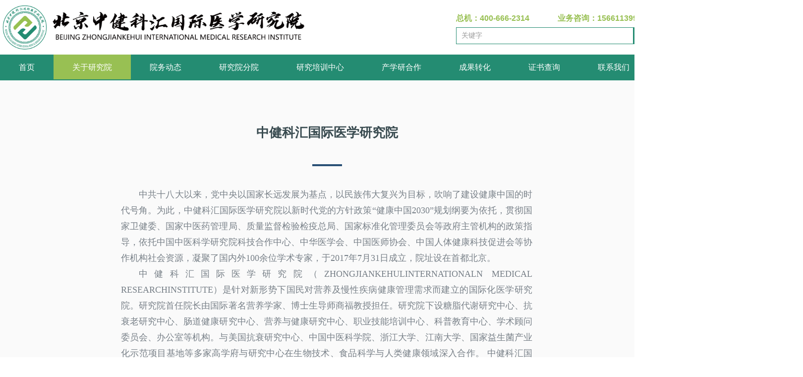

--- FILE ---
content_type: text/css
request_url: http://img.wanwang.xin/pubsf/10319/10319693/css/1623712_Pc_zh-CN.css?preventCdnCacheSeed=4d056f54941d4c418c4b22d53d77de28
body_size: 3698
content:
.tem_125_46 {position: relative;}.tem_125_46 .fullcolumn-outer {background-color: rgb(255, 255, 255);background-image: none;background-position: 50% 50%;background-repeat: repeat;background: -moz-linear-gradient(top, none, none);background: -o-linear-gradient(top, none, none);background: linear-gradient(top, none, none);background: -webkit-gradient(linear, left top, left bottom, from(none), to(none));background-size: auto;position: absolute;top: 0px;bottom: 0px;z-index: -1;}.tem_125_46 .fullcolumn-inner {background-color: transparent;background-image: none;background-repeat: repeat;background-position: 50% 50%;background: -moz-linear-gradient(top, none, none);background: -o-linear-gradient(top, none, none);background: linear-gradient(top, none, none);background: -webkit-gradient(linear, left top, left bottom, from(none), to(none));position: relative;margin: 0 auto;width: 100%;height: 100%;}.smartFixed .tem_125_46 .fullcolumn-outer {left: 0 !important;}/*.tem_126_46 {overflow: hidden !important;}*/.tem_126_46 .w-image-box {text-align: center;border-top: 0px solid #fff;border-right: 0px solid #fff;border-bottom: 0px solid #fff;border-left: 0px solid #fff;border-radius: 0px;-webkit-opacity: 1;-moz-opacity: 1;-ms-opacity: 1;opacity: 1;filter: alpha(opacity=100);-moz-box-shadow: 0 0 0 transparent;-webkit-box-shadow: 0 0 0 transparent;-ms-box-shadow: 0 0 0 transparent;-o-box-shadow: 0 0 0 transparent;box-shadow: 0 0 0 transparent;box-sizing: border-box;overflow: hidden;width: 100%;height: 100%;}.tem_126_46 .w-image-box img {border: 0;width: 100%;height: 100%;display: block;/*object-fit: cover;*/}.tem_126_46 .w-image-box .imgCliped {width: 100% !important;height: 100% !important;margin-left: 0 !important;margin-top: 0 !important;}.tem_127_46 > .w-container {border-radius: 0px;-webkit-border-radius: 0px;-moz-border-radius: 0px;border-right: 0 none transparent;border-top: 0 none transparent;border-bottom: 0 none transparent;border-left: 0 none transparent;border-radius: 0px;background-color: rgba(0, 0, 0, 0);background-image: none;background-repeat: repeat;background-position: 0 0;background: -moz-linear-gradient(top, none, none);background: -o-linear-gradient(top, none, none);background: -ms-linear-gradient(top, none,none);background: linear-gradient(top, none, none);background: -webkit-gradient(linear, left top, left bottom, from(none), to(none));background-size: auto;/*-box-shadow-*/-moz-box-shadow: 0 0 0 transparent;-webkit-box-shadow: 0 0 0 transparent;-ms-box-shadow: 0 0 0 transparent;-o-box-shadow: 0 0 0 transparent;box-shadow: 0 0 0 transparent;position: absolute;left: 0px;top: 0px;bottom: 0px;right: 0px;}.tem_127_46 > .w-container > div {width: 100%;height: 100%;position: relative;}.tem_128_46  .w-search{/* reset */margin:0;padding:0;/*size*/width:400px;}.tem_128_46  .w-search .w-search-main{margin:0;padding:0;overflow:hidden;/* border-width */border-top-width:1px;border-right-width:1px;border-bottom-width:1px;border-left-width:1px;/* border-style */border-top-style:solid;border-right-style:solid;border-bottom-style:solid;border-left-style:solid;/* border-color */border-top-color:#248c72;border-right-color:#248c72;border-bottom-color:#248c72;border-left-color:#248c72;border-radius:0;}.tem_128_46  .w-search-main:after{content:'';display: block;clear:both;zoom:1;}.tem_128_46  .w-search .w-search-inner{/* reset */margin:0;padding:0;display:block;overflow:hidden;height:34px;/* background */background-color:#fff;background-image:none;background-repeat:no-repeat;background-position:50% 50%;background:-webkit-linear-gradient(none, none);background:-moz-linear-gradient(none, none);background:-ms-linear-gradient(none, none);background:linear-gradient(none, none);}.tem_128_46  .w-search .w-search-inner .w-search-input{/* reset */margin:0;padding:0 10px;display:block;box-sizing:border-box;border:0;outline:none;background: none;/* font */font-family:Tahoma;font-size:14px;color:#333;font-weight:400;font-style:normal;text-decoration:none;text-align:left;/* size */width:100%;}.tem_128_46 .w-search .w-search-inner .w-search-input:-moz-placeholder{/*-font-*/color:#333;font-size:14px;font-family:Tahoma;filter:alpha(opacity=50);-moz-opacity: 0.5;-webkit-opacity: 0.5;-ms-opacity: 0.5;-o-opacity: 0.5;opacity: 0.5;}.tem_128_46 .w-search .w-search-inner .w-search-input::-moz-placeholder {/*-font-*/color:#333;font-size:14px;font-family:Tahoma;filter:alpha(opacity=50);-moz-opacity: 0.5;-webkit-opacity: 0.5;-ms-opacity: 0.5;-o-opacity: 0.5;opacity: 0.5;}.tem_128_46 .w-search .w-search-inner .w-search-input:-ms-input-placeholder{/*-font-*/color:#333;font-size:14px;font-family:Tahoma;filter:alpha(opacity=50);-moz-opacity: 0.5;-webkit-opacity: 0.5;-ms-opacity: 0.5;-o-opacity: 0.5;opacity: 0.5;}.tem_128_46 .w-search .w-search-inner .w-search-input::-webkit-input-placeholder{/*-font-*/color:#333;font-size:14px;font-family:Tahoma;filter:alpha(opacity=50);-moz-opacity: 0.5;-webkit-opacity: 0.5;-ms-opacity: 0.5;-o-opacity: 0.5;opacity: 0.5;}/*- w-placeholder -*/.tem_128_46 .w-search .w-search-inner.w-placeholder {height: 100%;}.tem_128_46 .w-placeholder .placeholder-text {position: relative;height: 100%;top: 0;left: 0;}.tem_128_46 .w-placeholder .placeholder-text .placeholder-text-in {/*-display-*/display: block;padding: 0 10px;/*-position-*/position: absolute;left: 0;top: 0;bottom: 0;/*-size-*/height: 100%;/*-font-*/color: #333;font-size: 14px;font-family: Tahoma;filter: alpha(opacity=50);-moz-opacity: 0.5;-webkit-opacity: 0.5;-ms-opacity: 0.5;-o-opacity: 0.5;opacity: 0.5;}.tem_128_46 .w-search .w-searchkey{padding:0;margin:0;box-sizing:border-box;width:100%;display:none;overflow: hidden;position:relative;top: -1px;/* border-width */border-top-width:1px;border-right-width:1px;border-bottom-width:1px;border-left-width:1px;/* border-style */border-top-style:solid;border-right-style:solid;border-bottom-style:solid;border-left-style:solid;/* border-color */border-top-color:#248c72;border-right-color:#248c72;border-bottom-color:#248c72;border-left-color:#248c72;border-radius:0;}.tem_128_46 .w-search .w-searchkey .w-searchkey-item{padding:0;margin:0;list-style:none;width:100%;height:34px;line-height:34px;}.tem_128_46 .w-search .w-searchkey .w-searchkey-item a{box-sizing:border-box;display:block;text-decoration:none;margin:0;padding:0 10px;height:100%;color:#666;white-space:nowrap;overflow:hidden;text-overflow:ellipsis;font-family:Tahoma;font-size:14px;color:#333;font-weight:400;font-style:normal;text-decoration:none;text-align:left;background-color:#fff;background-image:none;background-repeat:no-repeat;background-position:50% 50%;background:-webkit-linear-gradient(none, none);background:-moz-linear-gradient(none, none);background:-ms-linear-gradient(none, none);background:linear-gradient(none, none);}.tem_128_46  .w-search .w-searchkey .w-searchkey-item a:hover{color:#333;font-weight:400;font-style:normal;text-decoration:none;text-align:left;/* background */background-color:#3ba5ea;background-image:none;background-repeat:no-repeat;background-position:50% 50%;background:-webkit-linear-gradient(none, none);background:-moz-linear-gradient(none, none);background:-ms-linear-gradient(none, none);background:linear-gradient(none, none);}.tem_128_46 .w-search .w-searchkey .w-searchkey-item a.current{color:#333;font-weight:400;font-style:normal;text-decoration:none;text-align:left;/* background */background-color:#e6e9ed;background-image:none;background-repeat:no-repeat;background-position:50% 50%;background:-webkit-linear-gradient(none, none);background:-moz-linear-gradient(none, none);background:-ms-linear-gradient(none, none);background:linear-gradient(none, none);}.tem_128_46  .w-search .w-search-btn{/* reset */margin:0;padding:0 15px;float:right;outline:none;overflow:hidden;/* size */height:34px;line-height:34px;/* font */font-family:Tahoma;font-size:12px;color:#fff;font-weight:400;font-style:normal;text-decoration:none;text-align:left;/* background */background-color:rgb(36, 140, 114);background-image:none;background-repeat:no-repeat;background-position:50% 50%;background:-webkit-linear-gradient(none, none);background:-moz-linear-gradient(none, none);background:-ms-linear-gradient(none, none);background:linear-gradient(none, none);}.tem_128_46  .w-search .w-search-btn .w-search-btn-icon{font-size:12px;}.tem_128_46 .w-search .w-search-btn .w-search-btn-icon.w-icon-hide{display:none;}.tem_128_46  .w-search .w-search-btn .w-search-btn-txt{/* reset */margin:0;padding:0;/* display */display:inline;}.tem_128_46 .w-search .w-search-btn .w-search-btn-txt.w-hide{display:none;}/* hover */.tem_128_46  .w-search .w-search-btn:hover{/* reset */margin:0;padding:0 15px;/* font */color:#fff;font-weight:400;font-style:normal;text-decoration:none;/* background */background-color:rgb(36, 140, 114);background-image:none;background-repeat:no-repeat;background-position:50% 50%;background:-webkit-linear-gradient(none, none);background:-moz-linear-gradient(none, none);background:-ms-linear-gradient(none, none);background:linear-gradient(none, none);}.tem_129_46 > .w-container {border-radius: 0px;-webkit-border-radius: 0px;-moz-border-radius: 0px;border-right: 0 none transparent;border-top: 0 none transparent;border-bottom: 0 none transparent;border-left: 0 none transparent;border-radius: 0px;background-color: rgba(0, 0, 0, 0);background-image: none;background-repeat: repeat;background-position: 0 0;background: -moz-linear-gradient(top, none, none);background: -o-linear-gradient(top, none, none);background: -ms-linear-gradient(top, none,none);background: linear-gradient(top, none, none);background: -webkit-gradient(linear, left top, left bottom, from(none), to(none));background-size: auto;/*-box-shadow-*/-moz-box-shadow: 0 0 0 transparent;-webkit-box-shadow: 0 0 0 transparent;-ms-box-shadow: 0 0 0 transparent;-o-box-shadow: 0 0 0 transparent;box-shadow: 0 0 0 transparent;position: absolute;left: 0px;top: 0px;bottom: 0px;right: 0px;}.tem_129_46 > .w-container > div {width: 100%;height: 100%;position: relative;}.tem_130_46 > .w-container {border-radius: 0px;-webkit-border-radius: 0px;-moz-border-radius: 0px;border-right: 0 none transparent;border-top: 0 none transparent;border-bottom: 0 none transparent;border-left: 0 none transparent;border-radius: 0px;background-color: transparent;background-image: none;background-repeat: repeat;background-position: 0 0;background: -moz-linear-gradient(top, none, none);background: -o-linear-gradient(top, none, none);background: -ms-linear-gradient(top, none,none);background: linear-gradient(top, none, none);background: -webkit-gradient(linear, left top, left bottom, from(none), to(none));background-size: auto;/*-box-shadow-*/-moz-box-shadow: 0 0 0 transparent;-webkit-box-shadow: 0 0 0 transparent;-ms-box-shadow: 0 0 0 transparent;-o-box-shadow: 0 0 0 transparent;box-shadow: 0 0 0 transparent;position: absolute;left: 0px;top: 0px;bottom: 0px;right: 0px;}.tem_130_46 > .w-container > div {width: 100%;height: 100%;position: relative;}.tem_131_46 {color: #555555;}.tem_131_46 h1, .tem_131_46 h2, .tem_131_46 h3, .tem_131_46 h4, .tem_131_46 h5, .tem_131_46 h6 {font-weight: normal;line-height: 1.2;}.tem_131_46 h2 {font-size: 1.5em;font-weight: normal;}.tem_131_46 h1 {font-size: 2em;font-weight: normal;}.tem_131_46 h3 {font-size: 1.17em;font-weight: normal;}.tem_131_46 h4 {font-size: 13px;font-weight: normal;}.tem_131_46 h5 {font-size: 0.83em;font-weight: normal;}.tem_131_46 h6 {font-size: 0.67em;font-weight: normal;}#cke_txtc_tem_131_46 {z-index: 1000001 !important;}.cke_editor_txtc_tem_131_46_dialog .cke_dialog {z-index: 1000001 !important;}.cke_dialog_background_cover {z-index: 100000 !important;}.hidden-border {border: transparent 1px dotted;}table.cke_show_border,table.cke_show_border > tr > td,table.cke_show_border > tr > th,table.cke_show_border > tbody > tr > td,table.cke_show_border > tbody > tr > th,table.cke_show_border > thead > tr > td,table.cke_show_border > thead > tr > th,table.cke_show_border > tfoot > tr > td,table.cke_show_border > tfoot > tr > th {border: #d3d3d3 1px dotted;}.tem_132_46 {color: #555555;}.tem_132_46 h1, .tem_132_46 h2, .tem_132_46 h3, .tem_132_46 h4, .tem_132_46 h5, .tem_132_46 h6 {font-weight: normal;line-height: 1.2;}.tem_132_46 h2 {font-size: 1.5em;font-weight: normal;}.tem_132_46 h1 {font-size: 2em;font-weight: normal;}.tem_132_46 h3 {font-size: 1.17em;font-weight: normal;}.tem_132_46 h4 {font-size: 13px;font-weight: normal;}.tem_132_46 h5 {font-size: 0.83em;font-weight: normal;}.tem_132_46 h6 {font-size: 0.67em;font-weight: normal;}#cke_txtc_tem_132_46 {z-index: 1000001 !important;}.cke_editor_txtc_tem_132_46_dialog .cke_dialog {z-index: 1000001 !important;}.cke_dialog_background_cover {z-index: 100000 !important;}.hidden-border {border: transparent 1px dotted;}table.cke_show_border,table.cke_show_border > tr > td,table.cke_show_border > tr > th,table.cke_show_border > tbody > tr > td,table.cke_show_border > tbody > tr > th,table.cke_show_border > thead > tr > td,table.cke_show_border > thead > tr > th,table.cke_show_border > tfoot > tr > td,table.cke_show_border > tfoot > tr > th {border: #d3d3d3 1px dotted;}.tem_133_46 > .w-container {border-radius: 0px;-webkit-border-radius: 0px;-moz-border-radius: 0px;border-right: 0 none transparent;border-top: 0 none transparent;border-bottom: 0 none transparent;border-left: 0 none transparent;border-radius: 0px;background-color: rgb(36, 140, 114);background-image: none;background-repeat: repeat;background-position: 0 0;background: -moz-linear-gradient(top, none, none);background: -o-linear-gradient(top, none, none);background: -ms-linear-gradient(top, none,none);background: linear-gradient(top, none, none);background: -webkit-gradient(linear, left top, left bottom, from(none), to(none));background-size: auto;/*-box-shadow-*/-moz-box-shadow: 0 0 0 transparent;-webkit-box-shadow: 0 0 0 transparent;-ms-box-shadow: 0 0 0 transparent;-o-box-shadow: 0 0 0 transparent;box-shadow: 0 0 0 transparent;position: absolute;left: 0px;top: 0px;bottom: 0px;right: 0px;}.tem_133_46 > .w-container > div {width: 100%;height: 100%;position: relative;}.tem_134_46 * {box-sizing: content-box;}.tem_134_46:after {content: '';display: block;clear: both;zoom: 1;}.tem_134_46 .w-nav {/* reset */margin: 0;padding: 0;float: left;/* border */border-top-width: 0;border-right-width: 0;border-bottom-width: 0;border-left-width: 0;border-top-style: solid;border-right-style: solid;border-bottom-style: solid;border-left-style: solid;border-top-color: transparent;border-right-color: transparent;border-bottom-color: transparent;border-left-color: transparent;border-radius: 0;box-shadow: 0 0 0 rgba(0,0,0,0);}.tem_134_46 .w-nav:after {content: '';display: table;clear: both;zoom: 1}.tem_134_46 .w-nav .w-nav-inner {padding: 0;padding: 0;position: relative;float: left;list-style: none;height: 50px;line-height: 50px;/* background */background-color: rgb(36, 140, 114);background-image: none;background-repeat: no-repeat;background-position: 50% 50%;background: -webkit-linear-gradient(none, none);background: -moz-linear-gradient(none, none);background: -ms-linear-gradient(none, none);background: linear-gradient(none, none);background-size: auto;}.tem_134_46 .w-nav .w-nav-inner:first-child {border-top-left-radius: 0;border-bottom-left-radius: 0;}.tem_134_46 .w-nav .w-nav-inner:last-child {border-top-right-radius: 0;border-bottom-right-radius: 0;}.tem_134_46 .w-nav .w-nav-item {padding: 0 38px 0 38px;margin: 0;position: relative;height: 100%;height: 100%;line-height: inherit;}.tem_134_46 .w-nav .w-nav-inner:first-child .w-nav-item {border-top-left-radius: 0;border-bottom-left-radius: 0;}.tem_134_46 .w-nav .w-nav-inner:last-child .w-nav-item {border-top-right-radius: 0;border-bottom-right-radius: 0;}.tem_134_46 .w-nav .w-nav-inner:first-child .w-nav-item .w-nav-item-line {display: none;}.tem_134_46 .w-nav .w-nav-item .w-nav-item-link {/* reset */margin: 0;padding: 0;text-decoration: none;outline: none;display: block;height: 100%;color: #ffffff;font-weight: normal;font-style: normal;text-decoration: none;text-align: center;white-space: nowrap;overflow: hidden;text-overflow: ellipsis;}.tem_134_46 .w-nav .w-nav-item .w-nav-item-link .w-link-txt {font-family: Tahoma;font-size: 16px;}.tem_134_46 .w-nav .w-nav-item .w-nav-item-link .mw-iconfont {font-size: 16px;}.tem_134_46 .w-nav .w-subnav {/* reset */margin: 0;padding: 0;position: absolute;top: 50px;left: 0;display: none;overflow: hidden;border-top-width: 0;border-right-width: 0;border-bottom-width: 0;border-left-width: 0;border-top-style: none;border-right-style: none;border-bottom-style: none;border-left-style: none;border-top-color: transparent;border-right-color: transparent;border-bottom-color: transparent;border-left-color: transparent;}.tem_134_46 .w-nav .w-subnav.userWidth {width: 170px;}.tem_134_46 .w-nav .w-subnav-item {/* reset */margin: 0;padding: 0;list-style: none;/* background */background-color: rgb(243, 243, 243);background-image: none;background-repeat: no-repeat;background-position: 50% 50%;background: -webkit-linear-gradient(none, none);background: -moz-linear-gradient(none, none);background: -ms-linear-gradient(none, none);background: linear-gradient(none, none);background-size: auto;}.tem_134_46 .w-nav .w-subnav-item .w-subnav-link {/* reset */margin: 0;padding: 0 15px;height: 100%;line-height: 45px;outline: none;display: block;white-space: nowrap;overflow: hidden;text-overflow: ellipsis;height: 45px;color: #444444;font-size: 14px;font-weight: normal;font-style: normal;text-decoration: none;text-align: center;}.tem_134_46 .w-nav .w-subnav-item .w-subnav-link .mw-iconfont {font-size: 14px;}.tem_134_46 .w-nav .w-subnav-item .w-subnav-link .w-link-txt {/* height */font-family: Tahoma;}/* hover */.tem_134_46 .w-nav .w-nav-inner:hover {background-color: rgb(152, 192, 83);background-image: none;background-repeat: no-repeat;background-position: 50% 50%;background: -webkit-linear-gradient(none, none);background: -moz-linear-gradient(none, none);background: -ms-linear-gradient(none, none);background: linear-gradient(none, none);background-size: auto;}.tem_134_46 .w-nav .w-nav-inner:hover .w-nav-item-link {color: #fff;font-weight: 400;font-style: normal;text-decoration: none;text-align: center;}/* subnav-hover */.tem_134_46 .w-subnav .w-subnav-item:hover {background-color: rgb(152, 192, 83);background-image: none;background-repeat: no-repeat;background-position: 50% 50%;background: -webkit-linear-gradient(none, none);background: -moz-linear-gradient(none, none);background: -ms-linear-gradient(none, none);background: linear-gradient(none, none);background-size: auto;}.tem_134_46 .w-nav .w-subnav-item:hover .w-subnav-link:hover {color: #fff;font-weight: 400;font-style: normal;text-decoration: none;text-align: center;}/* current */.tem_134_46 .w-nav .w-nav-item.current {background-color: rgb(152, 192, 83);background-image: none;background-repeat: no-repeat;background-position: 50% 50%;background: -webkit-linear-gradient(none, none);background: -moz-linear-gradient(none, none);background: -ms-linear-gradient(none, none);background: linear-gradient(none, none);background-size: auto;}.tem_134_46 .w-nav .w-nav-item.current .w-nav-item-link {color: #fff;font-weight: 400;font-style: normal;text-decoration: none;text-align: center;}/* current */.tem_134_46 .w-nav .w-subnav-item.current {background-color: rgb(36, 140, 114);background-image: none;background-repeat: no-repeat;background-position: 50% 50%;background: -webkit-linear-gradient(none, none);background: -moz-linear-gradient(none, none);background: -ms-linear-gradient(none, none);background: linear-gradient(none, none);background-size: auto;}.tem_134_46 .w-nav .w-subnav-item.current .w-subnav-link {color: #fff;font-weight: 400;font-style: normal;text-decoration: none;text-align: center;}.tem_110_36 {position: relative;}.tem_110_36 .fullcolumn-outer {background-color: rgb(9, 34, 28);background-image: none;background-position: 50% 50%;background-repeat: repeat;background: -moz-linear-gradient(top, none, none);background: -o-linear-gradient(top, none, none);background: linear-gradient(top, none, none);background: -webkit-gradient(linear, left top, left bottom, from(none), to(none));background-size: auto;position: absolute;top: 0px;bottom: 0px;z-index: -1;}.tem_110_36 .fullcolumn-inner {background-color: transparent;background-image: none;background-repeat: repeat;background-position: 50% 50%;background: -moz-linear-gradient(top, none, none);background: -o-linear-gradient(top, none, none);background: linear-gradient(top, none, none);background: -webkit-gradient(linear, left top, left bottom, from(none), to(none));position: relative;margin: 0 auto;width: 100%;height: 100%;}.smartFixed .tem_110_36 .fullcolumn-outer {left: 0 !important;}.tem_119_12 > .w-container {border-radius: 0px;-webkit-border-radius: 0px;-moz-border-radius: 0px;border-right: 0 none transparent;border-top: 0 none transparent;border-bottom: 0 none transparent;border-left: 0 none transparent;border-radius: 0px;background-color: rgba(0, 0, 0, 0);background-image: none;background-repeat: repeat;background-position: 0 0;background: -moz-linear-gradient(top, none, none);background: -o-linear-gradient(top, none, none);background: -ms-linear-gradient(top, none,none);background: linear-gradient(top, none, none);background: -webkit-gradient(linear, left top, left bottom, from(none), to(none));background-size: auto;/*-box-shadow-*/-moz-box-shadow: 0 0 0 transparent;-webkit-box-shadow: 0 0 0 transparent;-ms-box-shadow: 0 0 0 transparent;-o-box-shadow: 0 0 0 transparent;box-shadow: 0 0 0 transparent;position: absolute;left: 0px;top: 0px;bottom: 0px;right: 0px;}.tem_119_12 > .w-container > div {width: 100%;height: 100%;position: relative;}/*.tem_111_49 {overflow: hidden !important;}*/.tem_111_49 .w-image-box {text-align: center;border-top: 0px solid #fff;border-right: 0px solid #fff;border-bottom: 0px solid #fff;border-left: 0px solid #fff;border-radius: 1px;-webkit-opacity: 1;-moz-opacity: 1;-ms-opacity: 1;opacity: 1;filter: alpha(opacity=100);-moz-box-shadow: 0 0 0 transparent;-webkit-box-shadow: 0 0 0 transparent;-ms-box-shadow: 0 0 0 transparent;-o-box-shadow: 0 0 0 transparent;box-shadow: 0 0 0 transparent;box-sizing: border-box;overflow: hidden;width: 100%;height: 100%;}.tem_111_49 .w-image-box img {border: 0;width: 100%;height: 100%;display: block;/*object-fit: cover;*/}.tem_111_49 .w-image-box .imgCliped {width: 100% !important;height: 100% !important;margin-left: 0 !important;margin-top: 0 !important;}.tem_120_52 > .w-container {border-radius: 0px;-webkit-border-radius: 0px;-moz-border-radius: 0px;border-right: 0 none transparent;border-top: 0 none transparent;border-bottom: 0 none transparent;border-left: 0 none transparent;border-radius: 0px;background-color: rgba(0, 0, 0, 0);background-image: none;background-repeat: repeat;background-position: 0 0;background: -moz-linear-gradient(top, none, none);background: -o-linear-gradient(top, none, none);background: -ms-linear-gradient(top, none,none);background: linear-gradient(top, none, none);background: -webkit-gradient(linear, left top, left bottom, from(none), to(none));background-size: auto;/*-box-shadow-*/-moz-box-shadow: 0 0 0 transparent;-webkit-box-shadow: 0 0 0 transparent;-ms-box-shadow: 0 0 0 transparent;-o-box-shadow: 0 0 0 transparent;box-shadow: 0 0 0 transparent;position: absolute;left: 0px;top: 0px;bottom: 0px;right: 0px;}.tem_120_52 > .w-container > div {width: 100%;height: 100%;position: relative;}.tem_112_37 .w-nav {/* reset */margin: 0;padding: 0;/* size */width: 160px;height: 250px;/* border */border-top-width: 0;border-right-width: 0;border-bottom-width: 0;border-left-width: 0;border-top-style: solid;border-right-style: solid;border-bottom-style: solid;border-left-style: solid;border-top-color: transparent;border-right-color: transparent;border-bottom-color: transparent;border-left-color: transparent;border-radius: 0;box-shadow: 0 0 0 rgba(0,0,0,0);}.tem_112_37 .w-nav:after {content: '';display: table;clear: both;zoom: 1}.tem_112_37 .w-nav .w-nav-inner {padding: 0;margin: 0;list-style: none;width: 100%;height: 25%;line-height: 250px-inner;position: relative;/* background */background-color: transparent;background-image: none;background-repeat: no-repeat;background-position: 50% 50%;background: -webkit-linear-gradient(none, none);background: -moz-linear-gradient(none, none);background: -ms-linear-gradient(none, none);background: linear-gradient(none, none);background-size: auto;}.tem_112_37 .w-nav .w-nav-item {padding: 0;margin: 0;position: relative;height: 100%;overflow: hidden;}.tem_112_37 .w-nav .w-nav-inner:first-child {border-top-left-radius: 0;border-top-right-radius: 0;}.tem_112_37 .w-nav .w-nav-inner:last-child {border-bottom-left-radius: 0;border-bottom-right-radius: 0;}.tem_112_37 .w-nav .w-nav-item .w-nav-item-link {/* reset */margin: 0;padding: 0 10px;text-decoration: none;outline: none;display: block;height: 100%;color: #ffffff;font-weight: normal;font-style: normal;text-decoration: none;text-align: left;white-space: nowrap;overflow: hidden;text-overflow: ellipsis;}.tem_112_37 .w-nav .w-nav-item .w-nav-item-link .w-link-txt {font-family: Tahoma;font-size: 18px;}.tem_112_37 .w-nav .w-nav-item .w-nav-item-link .mw-iconfont {font-size: 18px;}.tem_112_37 .w-nav .w-aubnav-item {margin: 0;padding: 0;}.tem_112_37 .w-nav .w-subnav {/* reset */margin: 0;padding: 0;position: absolute;left: 160px;top: 0;width: 100%;width: 100%;display: none;overflow: hidden;}.tem_112_37 .w-nav .w-subnav.userWidth .w-link-txt {width: 100%;}.tem_112_37 .w-nav .w-subnav-item {/* reset */margin: 0;padding: 0;list-style: none;display: block;/* background */background-color: #13B27D;background-image: none;background-repeat: no-repeat;background-position: 50% 50%;background: -webkit-linear-gradient(none, none);background: -moz-linear-gradient(none, none);background: -ms-linear-gradient(none, none);background: linear-gradient(none, none);background-size: auto;}.tem_112_37 .w-nav .w-subnav-item .w-subnav-link {/* reset */margin: 0;padding: 0 15px;outline: none;display: block;color: #fff;height: 100%;line-height: auto;white-space: nowrap;overflow: hidden;text-overflow: ellipsis;font-size: 12px;font-weight: 400;font-style: normal;text-decoration: none;text-align: center;white-space: nowrap;overflow: hidden;text-overflow: ellipsis;}.tem_112_37 .w-nav .w-subnav-item .w-subnav-link .mw-iconfont {font-size: 12px;}.tem_112_37 .w-nav .w-subnav-item .w-subnav-link .w-link-txt {font-family: Tahoma;}/* hover */.tem_112_37 .w-nav .w-nav-inner:hover {background-color: transparent;background-image: none;background-repeat: no-repeat;background-position: 50% 50%;background: -webkit-linear-gradient(none, none);background: -moz-linear-gradient(none, none);background: -ms-linear-gradient(none, none);background: linear-gradient(none, none);background-size: auto;}.tem_112_37 .w-nav .w-nav-inner:hover .w-nav-item-link {color: #fff;font-weight: 400;font-style: normal;text-decoration: none;}/* subnav-hover */.tem_112_37 .w-subnav .w-subnav-item:hover {background-color: #1ca97a;background-image: none;background-repeat: no-repeat;background-position: 50% 50%;background: -webkit-linear-gradient(none, none);background: -moz-linear-gradient(none, none);background: -ms-linear-gradient(none, none);background: linear-gradient(none, none);background-size: auto;}.tem_112_37 .w-nav .w-subnav-item:hover .w-subnav-link:hover {color: #fff;font-weight: 400;font-style: normal;text-decoration: none;}/* current */.tem_112_37 .w-nav .w-nav-item.current {background-color: transparent;background-image: none;background-repeat: no-repeat;background-position: 50% 50%;background: -webkit-linear-gradient(none, none);background: -moz-linear-gradient(none, none);background: -ms-linear-gradient(none, none);background: linear-gradient(none, none);background-size: auto;}.tem_112_37 .w-nav .w-nav-item.current .w-nav-item-link {color: #fff;font-weight: 400;font-style: normal;text-decoration: none;}/* current */.tem_112_37 .w-nav .w-subnav-item.current {background-color: #1ca97a;background-image: none;background-repeat: no-repeat;background-position: 50% 50%;background: -webkit-linear-gradient(none, none);background: -moz-linear-gradient(none, none);background: -ms-linear-gradient(none, none);background: linear-gradient(none, none);background-size: auto;}.tem_112_37 .w-nav .w-subnav-item.current .w-subnav-link {color: #fff;font-weight: 400;font-style: normal;text-decoration: none;}.tem_113_40 .w-nav {/* reset */margin: 0;padding: 0;/* size */width: 160px;height: 250px;/* border */border-top-width: 0;border-right-width: 0;border-bottom-width: 0;border-left-width: 0;border-top-style: solid;border-right-style: solid;border-bottom-style: solid;border-left-style: solid;border-top-color: transparent;border-right-color: transparent;border-bottom-color: transparent;border-left-color: transparent;border-radius: 0;box-shadow: 0 0 0 rgba(0,0,0,0);}.tem_113_40 .w-nav:after {content: '';display: table;clear: both;zoom: 1}.tem_113_40 .w-nav .w-nav-inner {padding: 0;margin: 0;list-style: none;width: 100%;height: 25%;line-height: 250px-inner;position: relative;/* background */background-color: transparent;background-image: none;background-repeat: no-repeat;background-position: 50% 50%;background: -webkit-linear-gradient(none, none);background: -moz-linear-gradient(none, none);background: -ms-linear-gradient(none, none);background: linear-gradient(none, none);background-size: auto;}.tem_113_40 .w-nav .w-nav-item {padding: 0;margin: 0;position: relative;height: 100%;overflow: hidden;}.tem_113_40 .w-nav .w-nav-inner:first-child {border-top-left-radius: 0;border-top-right-radius: 0;}.tem_113_40 .w-nav .w-nav-inner:last-child {border-bottom-left-radius: 0;border-bottom-right-radius: 0;}.tem_113_40 .w-nav .w-nav-item .w-nav-item-link {/* reset */margin: 0;padding: 0 10px;text-decoration: none;outline: none;display: block;height: 100%;color: #ffffff;font-weight: normal;font-style: normal;text-decoration: none;text-align: left;white-space: nowrap;overflow: hidden;text-overflow: ellipsis;}.tem_113_40 .w-nav .w-nav-item .w-nav-item-link .w-link-txt {font-family: Tahoma;font-size: 18px;}.tem_113_40 .w-nav .w-nav-item .w-nav-item-link .mw-iconfont {font-size: 18px;}.tem_113_40 .w-nav .w-aubnav-item {margin: 0;padding: 0;}.tem_113_40 .w-nav .w-subnav {/* reset */margin: 0;padding: 0;position: absolute;left: 160px;top: 0;width: 100%;width: 100%;display: none;overflow: hidden;}.tem_113_40 .w-nav .w-subnav.userWidth .w-link-txt {width: 100%;}.tem_113_40 .w-nav .w-subnav-item {/* reset */margin: 0;padding: 0;list-style: none;display: block;/* background */background-color: #13B27D;background-image: none;background-repeat: no-repeat;background-position: 50% 50%;background: -webkit-linear-gradient(none, none);background: -moz-linear-gradient(none, none);background: -ms-linear-gradient(none, none);background: linear-gradient(none, none);background-size: auto;}.tem_113_40 .w-nav .w-subnav-item .w-subnav-link {/* reset */margin: 0;padding: 0 15px;outline: none;display: block;color: #fff;height: 100%;line-height: auto;white-space: nowrap;overflow: hidden;text-overflow: ellipsis;font-size: 12px;font-weight: 400;font-style: normal;text-decoration: none;text-align: center;white-space: nowrap;overflow: hidden;text-overflow: ellipsis;}.tem_113_40 .w-nav .w-subnav-item .w-subnav-link .mw-iconfont {font-size: 12px;}.tem_113_40 .w-nav .w-subnav-item .w-subnav-link .w-link-txt {font-family: Tahoma;}/* hover */.tem_113_40 .w-nav .w-nav-inner:hover {background-color: transparent;background-image: none;background-repeat: no-repeat;background-position: 50% 50%;background: -webkit-linear-gradient(none, none);background: -moz-linear-gradient(none, none);background: -ms-linear-gradient(none, none);background: linear-gradient(none, none);background-size: auto;}.tem_113_40 .w-nav .w-nav-inner:hover .w-nav-item-link {color: #fff;font-weight: 400;font-style: normal;text-decoration: none;}/* subnav-hover */.tem_113_40 .w-subnav .w-subnav-item:hover {background-color: #1ca97a;background-image: none;background-repeat: no-repeat;background-position: 50% 50%;background: -webkit-linear-gradient(none, none);background: -moz-linear-gradient(none, none);background: -ms-linear-gradient(none, none);background: linear-gradient(none, none);background-size: auto;}.tem_113_40 .w-nav .w-subnav-item:hover .w-subnav-link:hover {color: #fff;font-weight: 400;font-style: normal;text-decoration: none;}/* current */.tem_113_40 .w-nav .w-nav-item.current {background-color: transparent;background-image: none;background-repeat: no-repeat;background-position: 50% 50%;background: -webkit-linear-gradient(none, none);background: -moz-linear-gradient(none, none);background: -ms-linear-gradient(none, none);background: linear-gradient(none, none);background-size: auto;}.tem_113_40 .w-nav .w-nav-item.current .w-nav-item-link {color: #fff;font-weight: 400;font-style: normal;text-decoration: none;}/* current */.tem_113_40 .w-nav .w-subnav-item.current {background-color: #1ca97a;background-image: none;background-repeat: no-repeat;background-position: 50% 50%;background: -webkit-linear-gradient(none, none);background: -moz-linear-gradient(none, none);background: -ms-linear-gradient(none, none);background: linear-gradient(none, none);background-size: auto;}.tem_113_40 .w-nav .w-subnav-item.current .w-subnav-link {color: #fff;font-weight: 400;font-style: normal;text-decoration: none;}.tem_117_10 > .w-container {border-radius: 0px;-webkit-border-radius: 0px;-moz-border-radius: 0px;border-right: 0 none transparent;border-top: 0 none transparent;border-bottom: 0 none transparent;border-left: 0 none transparent;border-radius: 0px;background-color: rgba(0, 0, 0, 0);background-image: none;background-repeat: repeat;background-position: 0 0;background: -moz-linear-gradient(top, none, none);background: -o-linear-gradient(top, none, none);background: -ms-linear-gradient(top, none,none);background: linear-gradient(top, none, none);background: -webkit-gradient(linear, left top, left bottom, from(none), to(none));background-size: auto;/*-box-shadow-*/-moz-box-shadow: 0 0 0 transparent;-webkit-box-shadow: 0 0 0 transparent;-ms-box-shadow: 0 0 0 transparent;-o-box-shadow: 0 0 0 transparent;box-shadow: 0 0 0 transparent;position: absolute;left: 0px;top: 0px;bottom: 0px;right: 0px;}.tem_117_10 > .w-container > div {width: 100%;height: 100%;position: relative;}.tem_114_38 {color: #000000;}.tem_114_38 h1, .tem_114_38 h2, .tem_114_38 h3, .tem_114_38 h4, .tem_114_38 h5, .tem_114_38 h6 {font-weight: normal;line-height: 1.2;}.tem_114_38 h2 {font-size: 1.5em;font-weight: normal;}.tem_114_38 h1 {font-size: 2em;font-weight: normal;}.tem_114_38 h3 {font-size: 1.17em;font-weight: normal;}.tem_114_38 h4 {font-size: 13px;font-weight: normal;}.tem_114_38 h5 {font-size: 0.83em;font-weight: normal;}.tem_114_38 h6 {font-size: 0.67em;font-weight: normal;}#cke_txtc_tem_114_38 {z-index: 1000001 !important;}.cke_editor_txtc_tem_114_38_dialog .cke_dialog {z-index: 1000001 !important;}.cke_dialog_background_cover {z-index: 100000 !important;}.hidden-border {border: transparent 1px dotted;}table.cke_show_border,table.cke_show_border > tr > td,table.cke_show_border > tr > th,table.cke_show_border > tbody > tr > td,table.cke_show_border > tbody > tr > th,table.cke_show_border > thead > tr > td,table.cke_show_border > thead > tr > th,table.cke_show_border > tfoot > tr > td,table.cke_show_border > tfoot > tr > th {border: #d3d3d3 1px dotted;}.tem_115_12 {color: #000000;}.tem_115_12 h1, .tem_115_12 h2, .tem_115_12 h3, .tem_115_12 h4, .tem_115_12 h5, .tem_115_12 h6 {font-weight: normal;line-height: 1.2;}.tem_115_12 h2 {font-size: 1.5em;font-weight: normal;}.tem_115_12 h1 {font-size: 2em;font-weight: normal;}.tem_115_12 h3 {font-size: 1.17em;font-weight: normal;}.tem_115_12 h4 {font-size: 13px;font-weight: normal;}.tem_115_12 h5 {font-size: 0.83em;font-weight: normal;}.tem_115_12 h6 {font-size: 0.67em;font-weight: normal;}#cke_txtc_tem_115_12 {z-index: 1000001 !important;}.cke_editor_txtc_tem_115_12_dialog .cke_dialog {z-index: 1000001 !important;}.cke_dialog_background_cover {z-index: 100000 !important;}.hidden-border {border: transparent 1px dotted;}table.cke_show_border,table.cke_show_border > tr > td,table.cke_show_border > tr > th,table.cke_show_border > tbody > tr > td,table.cke_show_border > tbody > tr > th,table.cke_show_border > thead > tr > td,table.cke_show_border > thead > tr > th,table.cke_show_border > tfoot > tr > td,table.cke_show_border > tfoot > tr > th {border: #d3d3d3 1px dotted;}.tem_122_25 > .w-container {border-radius: 0px;-webkit-border-radius: 0px;-moz-border-radius: 0px;border-right: 0 none transparent;border-top: 0 none transparent;border-bottom: 0 none transparent;border-left: 0 none transparent;border-radius: 0px;background-color: rgba(0, 0, 0, 0);background-image: none;background-repeat: repeat;background-position: 0 0;background: -moz-linear-gradient(top, none, none);background: -o-linear-gradient(top, none, none);background: -ms-linear-gradient(top, none,none);background: linear-gradient(top, none, none);background: -webkit-gradient(linear, left top, left bottom, from(none), to(none));background-size: auto;/*-box-shadow-*/-moz-box-shadow: 0 0 0 transparent;-webkit-box-shadow: 0 0 0 transparent;-ms-box-shadow: 0 0 0 transparent;-o-box-shadow: 0 0 0 transparent;box-shadow: 0 0 0 transparent;position: absolute;left: 0px;top: 0px;bottom: 0px;right: 0px;}.tem_122_25 > .w-container > div {width: 100%;height: 100%;position: relative;}/*.tem_116_0 {overflow: hidden !important;}*/.tem_116_0 .w-image-box {text-align: center;border-top: 0px solid #fff;border-right: 0px solid #fff;border-bottom: 0px solid #fff;border-left: 0px solid #fff;border-radius: 0px;-webkit-opacity: 1;-moz-opacity: 1;-ms-opacity: 1;opacity: 1;filter: alpha(opacity=100);-moz-box-shadow: 0 0 0 transparent;-webkit-box-shadow: 0 0 0 transparent;-ms-box-shadow: 0 0 0 transparent;-o-box-shadow: 0 0 0 transparent;box-shadow: 0 0 0 transparent;box-sizing: border-box;overflow: hidden;width: 100%;height: 100%;}.tem_116_0 .w-image-box img {border: 0;width: 100%;height: 100%;display: block;/*object-fit: cover;*/}.tem_116_0 .w-image-box .imgCliped {width: 100% !important;height: 100% !important;margin-left: 0 !important;margin-top: 0 !important;}.tem_121_14 > .w-container {border-radius: 0px;-webkit-border-radius: 0px;-moz-border-radius: 0px;border-right: 0 none transparent;border-top: 0 none transparent;border-bottom: 0 none transparent;border-left: 0 none transparent;border-radius: 0px;background-color: transparent;background-image: none;background-repeat: repeat;background-position: 0 0;background: -moz-linear-gradient(top, none, none);background: -o-linear-gradient(top, none, none);background: -ms-linear-gradient(top, none,none);background: linear-gradient(top, none, none);background: -webkit-gradient(linear, left top, left bottom, from(none), to(none));background-size: auto;/*-box-shadow-*/-moz-box-shadow: 0 0 0 transparent;-webkit-box-shadow: 0 0 0 transparent;-ms-box-shadow: 0 0 0 transparent;-o-box-shadow: 0 0 0 transparent;box-shadow: 0 0 0 transparent;position: absolute;left: 0px;top: 0px;bottom: 0px;right: 0px;}.tem_121_14 > .w-container > div {width: 100%;height: 100%;position: relative;}.con_24_34 {position: relative;}.con_24_34 .fullcolumn-outer {background-color: rgb(250, 250, 250);background-image: none;background-position: left top;background-repeat: repeat;background: -moz-linear-gradient(top, none, none);background: -o-linear-gradient(top, none, none);background: linear-gradient(top, none, none);background: -webkit-gradient(linear, left top, left bottom, from(none), to(none));background-size: auto;position: absolute;top: 0px;bottom: 0px;z-index: -1;}.con_24_34 .fullcolumn-inner {background-color: transparent;background-image: none;background-repeat: repeat;background-position: left top;background: -moz-linear-gradient(top, none, none);background: -o-linear-gradient(top, none, none);background: linear-gradient(top, none, none);background: -webkit-gradient(linear, left top, left bottom, from(none), to(none));position: relative;margin: 0 auto;width: 100%;height: 100%;}.smartFixed .con_24_34 .fullcolumn-outer {left: 0 !important;}@-webkit-keyframes slideInUp {from {-webkit-transform: translate3d(0, 100%, 0);transform: translate3d(0, 100%, 0);visibility: visible;opacity: 0;}to {-webkit-transform: translate3d(0, 0, 0);transform: translate3d(0, 0, 0);opacity: 1;}}@keyframes slideInUp {from {-webkit-transform: translate3d(0, 100%, 0);transform: translate3d(0, 100%, 0);visibility: visible;opacity: 0;}to {-webkit-transform: translate3d(0, 0, 0);transform: translate3d(0, 0, 0);opacity: 1;}}.slideInUp {-webkit-animation-name: slideInUp;animation-name: slideInUp;}.con_25_34 {color: inherit;}.con_25_34 h1, .con_25_34 h2, .con_25_34 h3, .con_25_34 h4, .con_25_34 h5, .con_25_34 h6 {font-weight: normal;line-height: 1.2;}.con_25_34 h2 {font-size: 1.5em;font-weight: normal;}.con_25_34 h1 {font-size: 2em;font-weight: normal;}.con_25_34 h3 {font-size: 1.17em;font-weight: normal;}.con_25_34 h4 {font-size: 13px;font-weight: normal;}.con_25_34 h5 {font-size: 0.83em;font-weight: normal;}.con_25_34 h6 {font-size: 0.67em;font-weight: normal;}#cke_txtc_con_25_34 {z-index: 1000001 !important;}.cke_editor_txtc_con_25_34_dialog .cke_dialog {z-index: 1000001 !important;}.cke_dialog_background_cover {z-index: 100000 !important;}.hidden-border {border: transparent 1px dotted;}table.cke_show_border,table.cke_show_border > tr > td,table.cke_show_border > tr > th,table.cke_show_border > tbody > tr > td,table.cke_show_border > tbody > tr > th,table.cke_show_border > thead > tr > td,table.cke_show_border > thead > tr > th,table.cke_show_border > tfoot > tr > td,table.cke_show_border > tfoot > tr > th {border: #d3d3d3 1px dotted;}.con_27_34 .w-line {/*-block-*/display:block;/*-margin-*/margin:0;margin-top:-2px;padding:0;/*-top-*/top: 50%;/*-size-*/width:60px;height:1px;/*-font-*/font-size:0;/*-border-*/border-bottom-width:4px;border-bottom-style:solid;border-bottom-color:#295075;/*-box-shadow-*/-moz-box-shadow:0 0 0 transparent;-webkit-box-shadow:0 0 0 transparent;-ms-box-shadow:0 0 0 transparent;-o-box-shadow:0 0 0 transparent;box-shadow:0 0 0 transparent;}.con_28_34 {color: inherit;}.con_28_34 h1, .con_28_34 h2, .con_28_34 h3, .con_28_34 h4, .con_28_34 h5, .con_28_34 h6 {font-weight: normal;line-height: 1.2;}.con_28_34 h2 {font-size: 1.5em;font-weight: normal;}.con_28_34 h1 {font-size: 2em;font-weight: normal;}.con_28_34 h3 {font-size: 1.17em;font-weight: normal;}.con_28_34 h4 {font-size: 13px;font-weight: normal;}.con_28_34 h5 {font-size: 0.83em;font-weight: normal;}.con_28_34 h6 {font-size: 0.67em;font-weight: normal;}#cke_txtc_con_28_34 {z-index: 1000001 !important;}.cke_editor_txtc_con_28_34_dialog .cke_dialog {z-index: 1000001 !important;}.cke_dialog_background_cover {z-index: 100000 !important;}.hidden-border {border: transparent 1px dotted;}table.cke_show_border,table.cke_show_border > tr > td,table.cke_show_border > tr > th,table.cke_show_border > tbody > tr > td,table.cke_show_border > tbody > tr > th,table.cke_show_border > thead > tr > td,table.cke_show_border > thead > tr > th,table.cke_show_border > tfoot > tr > td,table.cke_show_border > tfoot > tr > th {border: #d3d3d3 1px dotted;}/*.con_51_14 {overflow: hidden !important;}*/.con_51_14 .w-image-box {text-align: center;border-top: 0px solid #fff;border-right: 0px solid #fff;border-bottom: 0px solid #fff;border-left: 0px solid #fff;border-radius: 1px;-webkit-opacity: 1;-moz-opacity: 1;-ms-opacity: 1;opacity: 1;filter: alpha(opacity=100);-moz-box-shadow: 0 0 0 transparent;-webkit-box-shadow: 0 0 0 transparent;-ms-box-shadow: 0 0 0 transparent;-o-box-shadow: 0 0 0 transparent;box-shadow: 0 0 0 transparent;box-sizing: border-box;overflow: hidden;width: 100%;height: 100%;}.con_51_14 .w-image-box img {border: 0;width: 610px;height: 601px;display: block;/*object-fit: cover;*/}.con_51_14 .w-image-box .imgCliped {width: 610px !important;height: 601px !important;margin-left: -90.192px !important;margin-top: -112.774px !important;}